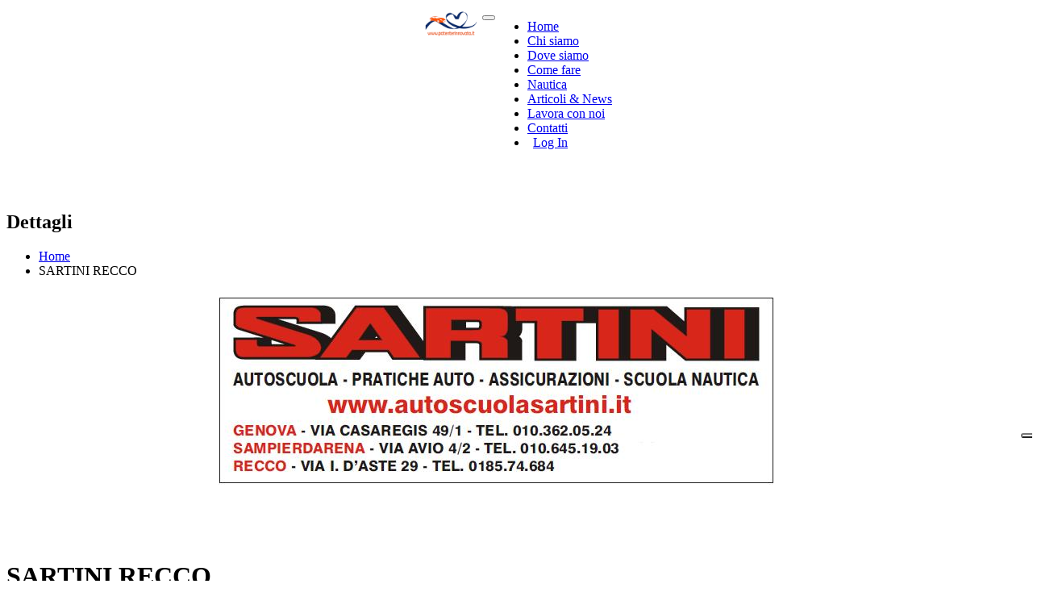

--- FILE ---
content_type: text/html; charset=UTF-8
request_url: https://patenterinnovata.it/autoscuole/156-sartini-recco
body_size: 25347
content:

<!DOCTYPE html>
<html lang="it">

<head>

	<!-- Basic Page Needs
================================================== -->
	<title>SARTINI RECCO Autoscuola a RECCO per il rinnovo patente di guida scaduta </title>
	<meta charset="utf-8">
	<meta name="viewport" content="width=device-width, initial-scale=1, maximum-scale=5">
	<meta name="description" content="L'autoscuola Sartini recco a RECCO in provincia di Genova ti offre i seguenti servizi:   rinnovo della patente di guida - Passaggio di proprietà - Patenti duplicati - Pratiche per ciclomotori - Patenti nautiche - Corso recupero punti patente A e B - Rinnovo CQC persone e cose Non custodire il documento di valutazione dei rischi" />
	<meta name="keywords" content="autoscuola, medico in autoscuola, orari medico, rinnovo patente,Genova, contatti agenzia, servizi agenzia Genova,  RECCO, Confarca, Procedura rinnovo patente, servizi autoscuola, documento unico, DU  rinnovo della patente di guida - Passaggio di proprietà - Patenti duplicati - Pratiche per ciclomotori - Patenti nautiche - Corso recupero punti patente A e B - Rinnovo CQC persone e cose" />
	<meta name="author" content="Edisoft" />
	<meta name="copyright" content="Confarca" />
	<meta name="robots" content="index, follow" />
	<base href="https://patenterinnovata.it " />
	<base href="https://www.patenterinnovata.it " />
	<!-- <link rel="canonical" href="https://patenterinnovata.it" /> -->
	<link rel="apple-touch-icon" href="images/apple-touch-icon-iphone-60x60.png">
	<link rel="apple-touch-icon" sizes="60x60" href="images/apple-touch-icon-ipad-76x76.png">
	<link rel="apple-touch-icon" sizes="114x114" href="images/apple-touch-icon-iphone-retina-120x120.png">
	<link rel="apple-touch-icon" sizes="144x144" href="images/apple-touch-icon-ipad-retina-152x152.png">
	<!-- CSS
================================================== -->
	<link rel="stylesheet" href="/css/style.css">
	<link rel="stylesheet" href="/css/color.css">
	<link rel="shortcut icon" href="/images/PATENTERINNOVATA.ico">


</head>

<body>
	<!-- Wrapper -->
	<div id="wrapper">
	<div id="titlebar-top" ></div>

		<!-- Header Container
================================================== -->
		<header id="header-container">

			<!-- Topbar -->

			<div class="clearfix"></div>
			<!-- Topbar / End -->


			<!-- Header -->
			<div id="header">
				<div class="container" style="width:100%">

					<!-- Left Side Content -->
					<div class="left-side" style="display:flex;justify-content:center">

						<!-- Logo -->
						<div id="logo">
							<!-- <img src="/images/PATENTERINNOVATA.png" alt="logo_patenterinnovata" width="77" height="43"> -->
							<a href="index"><img src="/images/PATENTERINNOVATA.png" alt="logo_patenterinnovata" width="77" height="43"></a>
						</div>


						<!-- Mobile Navigation -->
						<div class="mmenu-trigger">
							<button class="hamburger hamburger--collapse" type="button">
								<span class="hamburger-box">
									<span class="hamburger-inner"></span>
								</span>
							</button>
						</div>


						<!-- Main Navigation -->
						<nav id="navigation" class="style-1">
							<ul id="responsive">

								<li><a  href="index">Home</a>

								</li>

								<li><a  href="chi_siamo">Chi siamo</a>

								</li>

								<li><a  href="dove_siamo">Dove siamo</a>

								</li>

								<li><a  href="come_fare">Come fare</a>

								</li>
								<li><a  href="nautica">Nautica</a>

								</li>

								<li><a  href="articoli">Articoli & News</a>

								</li>
								<li><a  href="lavora_con_noi">Lavora con noi</a>

								</li>

								<li><a  href="contatti">Contatti</a>

								</li>

								<li>
									<a href="https://crm.confarca.it/login.php?s=pr" target="_blank" class="sign-in  "><i class="fa fa-user" style="margin-right: 7px;"></i>Log In </a>


								</li>

							</ul>
						</nav>
						<div class="clearfix"></div>
						<!-- Main Navigation / End -->

					</div>
					<!-- Left Side Content / End -->



				</div>
			</div>
			<!-- Header / End -->

		</header>
		<div class="clearfix"></div>
		
		<!-- Header Container / End --><div id="cookieNotice" class="main-search-box" style="display: none;position:fixed;bottom:0;width:100%;z-index:99999">
    <div id="closeIcon" style="display: none;">
    </div>
    <div class="title-wrap">
        <h3> Consenso cookie </h3>
    </div>
    <div class="content-wrap">
        <div class="msg-wrap">
            <p> Questo sito Web utilizza cookie o tecnologie simili per migliorare la tua esperienza di navigazione e fornire consigli personalizzati. Continuando a utilizzare il nostro sito Web, accetti la ​​nostra <a style="color:#115cfa;" href="/privacy.php"> Informativa sulla privacy </a> </p>
        </div>
        <div class="btn-wrap">
            <button class="button" onclick="acceptCookieConsent();">Accetta</button>
            <button class="button" onclick="refusedCookieConsent()">Rifiuta</button>
        </div>
    </div>
</div>

<!-- Titlebar
================================================== -->
<div id="titlebar" style="padding-top:40px">
    <div class="container">
        <div class="row">
            <div class="col-md-12">
                            <h2>Dettagli</h2>
                <!-- Breadcrumbs -->
                <nav id="breadcrumbs">
                    <ul>
                        <li><a href="index">Home</a></li>
                                                <li>SARTINI RECCO</li>
                    </ul>
                </nav>
            </div>
        </div>
    </div>
</div>

<!-- Content
================================================== -->
<div class="container">
    <div class="row">
        <div class="col-md-12">
            
            <!-- Agency -->
            <div class="agent agent-page agency">

                <div class="agent-avatar" class="agent-avatar" style="display: flex;justify-content: center; align-items: center;padding-left: 40px;width: 100%;">
                    <img src="https://crm.confarca.it/assets/media/patente_rinnovata/294_logo-sartini-completo.jpg" alt="logo_SARTINI RECCO">
                </div>
                <div class="agent-content">
                    <div class="agent-name">
                        <h1>SARTINI RECCO</h1>
                        <span><i class="fa fa-map-marker margin-right-7"></i>RECCO (GE)</span>
                    </div>
                    <p></p>
                    <ul class="agent-contact-details">
                        <li><i class="im im-icon-Location-2"></i>Indirizzo: VIA I. D'ASTE, 29 - RECCO  16036 (GE)</li>
                        <li><i class="sl sl-icon-call-in"></i>Telefono: 018574684</li>                                                <li><i class="fa fa-envelope-o "></i>Email: <a href="mailto:info@autoscuolasartini.it">info@autoscuolasartini.it</a></li>
                                            </ul>
                    <ul class="social-icons">
                        <li><a class="facebook" href="https://www.facebook.com/AUTOSCUOLA-SARTINI-260927193943380/" target="_blank"><i class="icon-facebook"></i></a></li>
                    </ul>
                                       <div class="clearfix"></div>
                </div>
            </div>
        </div>
    </div>
</div>

<!-- Content
================================================== -->
<div class="container">
    <div class="row sticky-wrapper">

        <div class="col-lg-8 col-md-8">

            <div class="style-1 agency-tabs">
                <div class="tabs-container">
                    <div class="tab-content" id="tab2">
                        <!-- Agents Container -->
                        <div class="row">

                            <!-- Agent -->
                                                            <div class="col-lg-12 col-md-12 col-xs-12">
                                    <div class="agent">
                                       <div class="agent-content">
                                            <div class="agent-name">
                                                <h4>Orari medico in sede per il rinnovo patente </h4>
                                            </div>
                                            <ul class="agent-contact-details">
                                                                                                <li><i class="im im-icon-Doctor"></i>Martedì: dalle 18.30 alle 18.30</li>                                                <li><i class="im im-icon-Doctor"></i>Mercoledì: dalle 16.30 alle 16.30</li>                                                <li><i class="im im-icon-Doctor"></i>Giovedì: dalle 17.00 alle 17.00</li>                                                <li><i class="im im-icon-Doctor"></i>Venerdì: dalle 17.30 alle 17.30</li>                                                <li><i class="im im-icon-Doctor"></i>Sabato: dalle 11.00 alle 11.00</li>                                                                                            </ul>
                                            <div class="clearfix"></div>
                                        </div>
                                    </div>
                                </div>
                                                        <div class="col-lg-12 col-md-12 col-xs-12">
                                <div class="agent">
                                    <div class="agent-content">
                                        <div class="agent-name">
                                            <h4 style="line-height:1.3 ;"> I servizi offerti da SARTINI RECCO</h4>
                                        </div>
                                        <ul class="agent-contact-details list-2" >
                                            <li> Passaggio di proprietà</li>                                                                                        <li> Patenti duplicati - conversioni – declassamenti</li>                                                                                                                                    <li> Pratiche per ciclomotori</li>                                                                                                                                                                                                                                                                                                                    <li> Patenti nautiche</li>                                                                                        <li> Corso recupero punti patente A e B</li>                                                                                        <li> Rinnovo CQC persone e cose</li>                                                                                                                                                                                                                        </ul>
                                    </div>
                                </div>
                            </div>
                        </div>
                    </div>
                    <div class="d-flex justify-content-center flex-wrap align-items-center">
                                                    <div class="agent">
                                <div class="agent-avatar">
                                    <img src="https://crm.confarca.it/assets/media/patente_rinnovata/295_recco-10.jpg" style="max-width:300px;padding:10px" alt="immagine1_autoscuola SARTINI RECCO">
                                </div>
                            </div>
                                                                            <div class="agent">
                                <div class="agent-avatar">
                                    <img src="https://crm.confarca.it/assets/media/patente_rinnovata/296_recco-16.jpg" style="max-width:300px;padding:10px" alt="immagine2_autoscuola SARTINI RECCO">
                                </div>
                            </div>
                                                                            <div class="agent">
                                <div class="agent-avatar">
                                    <img src="https://crm.confarca.it/assets/media/patente_rinnovata/297_foto-patenti2.jpg" style="max-width:300px;padding:10px" alt="immagine3_autoscuola SARTINI RECCO">
                                </div>
                            </div>
                                                                            <div class="agent">
                                <div class="agent-avatar">
                                    <img src="https://crm.confarca.it/assets/media/patente_rinnovata/298_autoscuola-sartini.jpg" style="max-width:300px;padding:10px" alt="immagine4_autoscuola SARTINI RECCO">
                                </div>
                            </div>
                        
                    </div>
                </div>
            </div>
        </div>

        <!-- Sidebar -->
        <div class="col-lg-4 col-md-4">
            <div class="sidebar sticky right agency-tabs style-1 ">
                <div class="tabs-container">
                    <div class="tab-content">
                        <div class="widget ">
                            <h3 class="margin-bottom-30 margin-top-0">Contattaci</h3>
                            <!-- Agent Widget -->
                            <p>Aiutaci fissando un appuntamento, contattaci direttamente

                                ai recapiti indicati dell’Autoscuola o Studio Consulenza,

                                oppure compila questo form.

                                Sapremo darti subito tutte le informazioni necessarie.</p>
                            <div class="agefnt-widget">
                                <form action="actions/form_email.php" method="post" onsubmit="return controlPrivacy()">
                                    <input type="text" placeholder="Nome" name="nome">
                                    <input type="text" placeholder="Cognome" name="cognome" required>
                                    <input type="text" placeholder="Email" pattern="^[A-Za-z0-9](([_\.\-]?[a-zA-Z0-9]+)*)@([A-Za-z0-9]+)(([\.\-]?[a-zA-Z0-9]+)*)\.([A-Za-z]{2,})$" name="email_utente" required>
                                    <input type="text" placeholder="Telefono" name="telefono_utente">
                                    <textarea name="messaggio" placeholder="Messaggio"></textarea>
                                    <div class="label_form">
                                        <div class="g-recaptcha" data-sitekey="6Lc5h2khAAAAANUWFxRRjAOWN6q-UdnI4HcW4HFJ" data-callback="captchaCallback"></div>
                                    </div>
                                    <div class="accettazione_privacy_contatti">
                                        <input type="checkbox" name="reg_privacy" id="reg_privacy" value="1" />
                                        Ho letto e accetto le condizioni sulla <a href="privacy" target="_blank" style="font-size: 12px;">Privacy Policy</a>
                                    </div>
                                    <div id="err_privacy" style="color:red;display:none">Devi leggere e accettare le condizioni sulla privacy</div>
                                    <input type="hidden" name="email_autoscuola" value="info@autoscuolasartini.it">
                                    <input type="hidden" name="nome_autoscuola" value="SARTINI RECCO">
                                    <input type="hidden" name="back" value="/autoscuole/156-sartini-recco">
                                    <input type="hidden" name="id_autoscuola" value="1531">
                                    <input type="submit" value="Invia Email" class="button fullwidth margin-top-5">
                                </form>
                            </div>
                            <div class="widget">
                                <h3 class="margin-bottom-30 margin-top-30">Dove siamo</h3>
                                <div id="propertyMap-container" class="agency-map">
                                    <div id="propertyMap" data-latitude="44.362831" data-longitude="9.1423507"></div>
                                </div>
                                <a target="_blank" href="https://www.google.com/maps/dir/Current+Location/VIA I. D'ASTE, 29 - RECCO 16036 (GE)">Clicca qui per raggiungere l'autoscuola</a>
                            </div>
                        </div>
                    </div>
                </div>
            </div>
        </div>
        <div style='text-align: center;'>
            Questa pagina è stata visitata: 6179 volte<br><br>
        </div>
        <!-- Sidebar / End -->
    </div>
</div>

<!-- <script src="https://www.google.com/recaptcha/api.js?render=6Lc5h2khAAAAANUWFxRRjAOWN6q-UdnI4HcW4HFJ"></script> -->
<div id="footer" class="sticky-footer">
	<!-- Main -->
	<div class="container">
		<div class="row">
			<div class="col-md-5 col-sm-6">
				<a href="https://confarca.it/" target="_blank"><img class="footer-logo" src="images/logoconfarca.png" alt="logo-confarca" width="158" height="43"></a>
				
				<br><br>
				<p>CONFARCA - Confederazione Autoscuole Riunite e Consulenti Automobilistici</p>
			</div>

			<div class="col-md-2"></div>

			<div class="col-md-5  col-sm-12">
				<h4 style="color:white">Contatti</h4>
				<div class="text-widget" style="font-size: 14px;">
					<span>Via Laurentina, 569 - 00143 Roma </span> <br>
					Telefono: <span> <a style="color: #707070" href="tel:+39065914598"> 06.5914598</a></span><br>
					Fax: <span> 06.5926259 </span><br>
					Codice Fiscale: <span> 95098260631 </span><br>
					<!-- E-Mail:<span> <a style="color: #707070" href="mailto:info@patenterinnovata.it">info@patenterinnovata.it</a> </span><br> -->
				</div>

				<ul class="social-icons margin-top-20">
					<li><a class="facebook" href="https://www.facebook.com/login.php?skip_api_login=1&api_key=966242223397117&signed_next=1&next=https%3A%2F%2Fwww.facebook.com%2Fsharer%2Fsharer.php%3Fu%3Dhttp%253A%252F%252Fwww.patenterinnovata.it%252F%26t%3Dpatenterinnovata&cancel_url=https%3A%2F%2Fwww.facebook.com%2Fdialog%2Fclose_window%2F%3Fapp_id%3D966242223397117%26connect%3D0%23_%3D_&display=popup&locale=it_IT" target="_blank"> <i class="icon-facebook"></i></a></li>
					<li><a class="twitter" href="https://twitter.com/confarca"><i class="icon-twitter" target="_blank"></i></a></li>
					<li><a class="instagram" href="https://instagram.com/patente_rinnovata.it?igshid=YmMyMTA2M2Y=" target="_blank"><i class="icon-instagram"></i></a></li>
						<!-- <li><a class="vimeo" href="#"><i class="icon-vimeo"></i></a></li> -->
				</ul>

			</div>

		</div>
		<!-- Copyright -->
		<div class="row">
			<div class="col-md-12">
				<div class="copyrights" style="font-size: 14px;">
					<p style="margin-bottom:0">© 2026 CONFARCA</p>
					<p>Sviluppato da <a href="https://edisoft.net">Edisoft</a></p>
					<a href="privacy" target="_blank" style="color:#707070;font-size:14px">Privacy Policy</a>
				</div>
			</div>
		</div>
		
	</div>
	
				   <!--script  iubenda -->
				   <a href="https://www.iubenda.com/privacy-policy/69388029" class="iubenda-white iubenda-noiframe iubenda-embed iubenda-noiframe " title="Privacy Policy ">Privacy Policy</a>
<script type="text/javascript">
    (function(w, d) {
        var loader = function() {
            var s = d.createElement("script"),
                tag = d.getElementsByTagName("script")[0];
            s.src = "https://cdn.iubenda.com/iubenda.js";
            tag.parentNode.insertBefore(s, tag);
        };
        if (w.addEventListener) {
            w.addEventListener("load", loader, false);
        } else if (w.attachEvent) {
            w.attachEvent("onload", loader);
        } else {
            w.onload = loader;
        }
    })(window, document);
</script>
<script type="text/javascript">
    var _iub = _iub || [];
    _iub.csConfiguration = {
        "askConsentAtCookiePolicyUpdate": true,
        "floatingPreferencesButtonColor": "#71262600",
        "floatingPreferencesButtonDisplay": "anchored-center-right",
        "perPurposeConsent": true,
        "siteId": 3546923,
        "whitelabel": false,
        "cookiePolicyId": 69388029,
        "lang": "it",
        "banner": {
            "acceptButtonDisplay": true,
            "closeButtonRejects": true,
            "continueWithoutAcceptingButtonDisplay": true,
            "customizeButtonDisplay": true,
            "explicitWithdrawal": true,
            "listPurposes": true,
            "position": "float-bottom-center",
            "rejectButtonDisplay": true,
            "showTitle": false
        }
    };
</script>
<script type="text/javascript" src="https://cs.iubenda.com/autoblocking/3546923.js"></script>
<script type="text/javascript" src="//cdn.iubenda.com/cs/iubenda_cs.js" charset="UTF-8" async></script>
<!-- <a href="https://www.iubenda.com/termini-e-condizioni/69388029" class="iubenda-white iubenda-noiframe iubenda-embed iubenda-noiframe " title="Termini e Condizioni ">Termini e Condizioni</a>
<script type="text/javascript">
    (function(w, d) {
        var loader = function() {
            var s = d.createElement("script"),
                tag = d.getElementsByTagName("script")[0];
            s.src = "https://cdn.iubenda.com/iubenda.js";
            tag.parentNode.insertBefore(s, tag);
        };
        if (w.addEventListener) {
            w.addEventListener("load", loader, false);
        } else if (w.attachEvent) {
            w.attachEvent("onload", loader);
        } else {
            w.onload = loader;
        }
    })(window, document);
</script> -->
<a href="https://www.iubenda.com/privacy-policy/69388029/cookie-policy" class="iubenda-white iubenda-noiframe iubenda-embed iubenda-noiframe " title="Cookie Policy ">Cookie Policy</a>
<script type="text/javascript">
    (function(w, d) {
        var loader = function() {
            var s = d.createElement("script"),
                tag = d.getElementsByTagName("script")[0];
            s.src = "https://cdn.iubenda.com/iubenda.js";
            tag.parentNode.insertBefore(s, tag);
        };
        if (w.addEventListener) {
            w.addEventListener("load", loader, false);
        } else if (w.attachEvent) {
            w.attachEvent("onload", loader);
        } else {
            w.onload = loader;
        }
    })(window, document);
</script>	<div style="display: none;">
	autoscuola, medico in autoscuola, orari medico, rinnovo patente,Genova, contatti agenzia, servizi agenzia Genova,  RECCO, Confarca, Procedura rinnovo patente, servizi autoscuola, documento unico, DU  rinnovo della patente di guida - Passaggio di proprietà - Patenti duplicati - Pratiche per ciclomotori - Patenti nautiche - Corso recupero punti patente A e B - Rinnovo CQC persone e cose	</div>

</div>

<div id="backtotop"><span></span></div>


<!-- Scripts
================================================== -->
<script type="text/javascript" src="scripts/jquery-3.6.0.min.js"></script>
<script type="text/javascript" src="scripts/jquery-migrate-3.3.2.min.js"></script>
<script type="text/javascript" src="scripts/sticky-kit.min.js"></script>
<script type="text/javascript" src="scripts/mmenu.min.js"></script>
<script type="text/javascript" src="scripts/tooltips.min.js"></script>
<script type="text/javascript" src="scripts/custom.js"></script>

<!-- GOOGLE ANALYTICS -->
<script type="text/javascript" src="scripts/analytics.js"></script>

<!-- Maps -->
<script hidden type="text/javascript" src="https://maps.google.com/maps/api/js?key=AIzaSyDSl654Pi4o9qPOi5gpwjk8WVqoMxxhWuw&sensor=false&amp;language=en"></script>
<script type="text/javascript" src="scripts/infobox.min.js"></script>
<script type="text/javascript" src="scripts/markerclusterer.js"></script>
<script type="text/javascript" src="scripts/maps.js"></script>
<script type="text/javascript" src="scripts/geolocalizzazione.js"></script>
<script type="text/javascript" src="scripts/scrollToTop.js"></script>
<!-- COOKIE -->
<!-- <script src="scripts/cookie_consent.js"></script> -->

<!-- CAPTCHA -->
<!-- <script src='https://www.google.com/recaptcha/api.js'></script> -->
<!-- Google Autocomplete --><script src='https://www.google.com/recaptcha/api.js'></script>
<script>
    function onSubmit(token) {
        document.getElementById("demo-form").submit();
    }

    function controlPrivacy() {
        let p = document.getElementById('reg_privacy');
        if (p.checked == true) {
            return true;
        } else {
            document.getElementById('err_privacy').style.display = "block";
            return false;
        }
    }

</script>
</body>

</html>


--- FILE ---
content_type: text/html; charset=utf-8
request_url: https://www.google.com/recaptcha/api2/anchor?ar=1&k=6Lc5h2khAAAAANUWFxRRjAOWN6q-UdnI4HcW4HFJ&co=aHR0cHM6Ly9wYXRlbnRlcmlubm92YXRhLml0OjQ0Mw..&hl=en&v=PoyoqOPhxBO7pBk68S4YbpHZ&size=normal&anchor-ms=20000&execute-ms=30000&cb=8cdu0dn4mizw
body_size: 49447
content:
<!DOCTYPE HTML><html dir="ltr" lang="en"><head><meta http-equiv="Content-Type" content="text/html; charset=UTF-8">
<meta http-equiv="X-UA-Compatible" content="IE=edge">
<title>reCAPTCHA</title>
<style type="text/css">
/* cyrillic-ext */
@font-face {
  font-family: 'Roboto';
  font-style: normal;
  font-weight: 400;
  font-stretch: 100%;
  src: url(//fonts.gstatic.com/s/roboto/v48/KFO7CnqEu92Fr1ME7kSn66aGLdTylUAMa3GUBHMdazTgWw.woff2) format('woff2');
  unicode-range: U+0460-052F, U+1C80-1C8A, U+20B4, U+2DE0-2DFF, U+A640-A69F, U+FE2E-FE2F;
}
/* cyrillic */
@font-face {
  font-family: 'Roboto';
  font-style: normal;
  font-weight: 400;
  font-stretch: 100%;
  src: url(//fonts.gstatic.com/s/roboto/v48/KFO7CnqEu92Fr1ME7kSn66aGLdTylUAMa3iUBHMdazTgWw.woff2) format('woff2');
  unicode-range: U+0301, U+0400-045F, U+0490-0491, U+04B0-04B1, U+2116;
}
/* greek-ext */
@font-face {
  font-family: 'Roboto';
  font-style: normal;
  font-weight: 400;
  font-stretch: 100%;
  src: url(//fonts.gstatic.com/s/roboto/v48/KFO7CnqEu92Fr1ME7kSn66aGLdTylUAMa3CUBHMdazTgWw.woff2) format('woff2');
  unicode-range: U+1F00-1FFF;
}
/* greek */
@font-face {
  font-family: 'Roboto';
  font-style: normal;
  font-weight: 400;
  font-stretch: 100%;
  src: url(//fonts.gstatic.com/s/roboto/v48/KFO7CnqEu92Fr1ME7kSn66aGLdTylUAMa3-UBHMdazTgWw.woff2) format('woff2');
  unicode-range: U+0370-0377, U+037A-037F, U+0384-038A, U+038C, U+038E-03A1, U+03A3-03FF;
}
/* math */
@font-face {
  font-family: 'Roboto';
  font-style: normal;
  font-weight: 400;
  font-stretch: 100%;
  src: url(//fonts.gstatic.com/s/roboto/v48/KFO7CnqEu92Fr1ME7kSn66aGLdTylUAMawCUBHMdazTgWw.woff2) format('woff2');
  unicode-range: U+0302-0303, U+0305, U+0307-0308, U+0310, U+0312, U+0315, U+031A, U+0326-0327, U+032C, U+032F-0330, U+0332-0333, U+0338, U+033A, U+0346, U+034D, U+0391-03A1, U+03A3-03A9, U+03B1-03C9, U+03D1, U+03D5-03D6, U+03F0-03F1, U+03F4-03F5, U+2016-2017, U+2034-2038, U+203C, U+2040, U+2043, U+2047, U+2050, U+2057, U+205F, U+2070-2071, U+2074-208E, U+2090-209C, U+20D0-20DC, U+20E1, U+20E5-20EF, U+2100-2112, U+2114-2115, U+2117-2121, U+2123-214F, U+2190, U+2192, U+2194-21AE, U+21B0-21E5, U+21F1-21F2, U+21F4-2211, U+2213-2214, U+2216-22FF, U+2308-230B, U+2310, U+2319, U+231C-2321, U+2336-237A, U+237C, U+2395, U+239B-23B7, U+23D0, U+23DC-23E1, U+2474-2475, U+25AF, U+25B3, U+25B7, U+25BD, U+25C1, U+25CA, U+25CC, U+25FB, U+266D-266F, U+27C0-27FF, U+2900-2AFF, U+2B0E-2B11, U+2B30-2B4C, U+2BFE, U+3030, U+FF5B, U+FF5D, U+1D400-1D7FF, U+1EE00-1EEFF;
}
/* symbols */
@font-face {
  font-family: 'Roboto';
  font-style: normal;
  font-weight: 400;
  font-stretch: 100%;
  src: url(//fonts.gstatic.com/s/roboto/v48/KFO7CnqEu92Fr1ME7kSn66aGLdTylUAMaxKUBHMdazTgWw.woff2) format('woff2');
  unicode-range: U+0001-000C, U+000E-001F, U+007F-009F, U+20DD-20E0, U+20E2-20E4, U+2150-218F, U+2190, U+2192, U+2194-2199, U+21AF, U+21E6-21F0, U+21F3, U+2218-2219, U+2299, U+22C4-22C6, U+2300-243F, U+2440-244A, U+2460-24FF, U+25A0-27BF, U+2800-28FF, U+2921-2922, U+2981, U+29BF, U+29EB, U+2B00-2BFF, U+4DC0-4DFF, U+FFF9-FFFB, U+10140-1018E, U+10190-1019C, U+101A0, U+101D0-101FD, U+102E0-102FB, U+10E60-10E7E, U+1D2C0-1D2D3, U+1D2E0-1D37F, U+1F000-1F0FF, U+1F100-1F1AD, U+1F1E6-1F1FF, U+1F30D-1F30F, U+1F315, U+1F31C, U+1F31E, U+1F320-1F32C, U+1F336, U+1F378, U+1F37D, U+1F382, U+1F393-1F39F, U+1F3A7-1F3A8, U+1F3AC-1F3AF, U+1F3C2, U+1F3C4-1F3C6, U+1F3CA-1F3CE, U+1F3D4-1F3E0, U+1F3ED, U+1F3F1-1F3F3, U+1F3F5-1F3F7, U+1F408, U+1F415, U+1F41F, U+1F426, U+1F43F, U+1F441-1F442, U+1F444, U+1F446-1F449, U+1F44C-1F44E, U+1F453, U+1F46A, U+1F47D, U+1F4A3, U+1F4B0, U+1F4B3, U+1F4B9, U+1F4BB, U+1F4BF, U+1F4C8-1F4CB, U+1F4D6, U+1F4DA, U+1F4DF, U+1F4E3-1F4E6, U+1F4EA-1F4ED, U+1F4F7, U+1F4F9-1F4FB, U+1F4FD-1F4FE, U+1F503, U+1F507-1F50B, U+1F50D, U+1F512-1F513, U+1F53E-1F54A, U+1F54F-1F5FA, U+1F610, U+1F650-1F67F, U+1F687, U+1F68D, U+1F691, U+1F694, U+1F698, U+1F6AD, U+1F6B2, U+1F6B9-1F6BA, U+1F6BC, U+1F6C6-1F6CF, U+1F6D3-1F6D7, U+1F6E0-1F6EA, U+1F6F0-1F6F3, U+1F6F7-1F6FC, U+1F700-1F7FF, U+1F800-1F80B, U+1F810-1F847, U+1F850-1F859, U+1F860-1F887, U+1F890-1F8AD, U+1F8B0-1F8BB, U+1F8C0-1F8C1, U+1F900-1F90B, U+1F93B, U+1F946, U+1F984, U+1F996, U+1F9E9, U+1FA00-1FA6F, U+1FA70-1FA7C, U+1FA80-1FA89, U+1FA8F-1FAC6, U+1FACE-1FADC, U+1FADF-1FAE9, U+1FAF0-1FAF8, U+1FB00-1FBFF;
}
/* vietnamese */
@font-face {
  font-family: 'Roboto';
  font-style: normal;
  font-weight: 400;
  font-stretch: 100%;
  src: url(//fonts.gstatic.com/s/roboto/v48/KFO7CnqEu92Fr1ME7kSn66aGLdTylUAMa3OUBHMdazTgWw.woff2) format('woff2');
  unicode-range: U+0102-0103, U+0110-0111, U+0128-0129, U+0168-0169, U+01A0-01A1, U+01AF-01B0, U+0300-0301, U+0303-0304, U+0308-0309, U+0323, U+0329, U+1EA0-1EF9, U+20AB;
}
/* latin-ext */
@font-face {
  font-family: 'Roboto';
  font-style: normal;
  font-weight: 400;
  font-stretch: 100%;
  src: url(//fonts.gstatic.com/s/roboto/v48/KFO7CnqEu92Fr1ME7kSn66aGLdTylUAMa3KUBHMdazTgWw.woff2) format('woff2');
  unicode-range: U+0100-02BA, U+02BD-02C5, U+02C7-02CC, U+02CE-02D7, U+02DD-02FF, U+0304, U+0308, U+0329, U+1D00-1DBF, U+1E00-1E9F, U+1EF2-1EFF, U+2020, U+20A0-20AB, U+20AD-20C0, U+2113, U+2C60-2C7F, U+A720-A7FF;
}
/* latin */
@font-face {
  font-family: 'Roboto';
  font-style: normal;
  font-weight: 400;
  font-stretch: 100%;
  src: url(//fonts.gstatic.com/s/roboto/v48/KFO7CnqEu92Fr1ME7kSn66aGLdTylUAMa3yUBHMdazQ.woff2) format('woff2');
  unicode-range: U+0000-00FF, U+0131, U+0152-0153, U+02BB-02BC, U+02C6, U+02DA, U+02DC, U+0304, U+0308, U+0329, U+2000-206F, U+20AC, U+2122, U+2191, U+2193, U+2212, U+2215, U+FEFF, U+FFFD;
}
/* cyrillic-ext */
@font-face {
  font-family: 'Roboto';
  font-style: normal;
  font-weight: 500;
  font-stretch: 100%;
  src: url(//fonts.gstatic.com/s/roboto/v48/KFO7CnqEu92Fr1ME7kSn66aGLdTylUAMa3GUBHMdazTgWw.woff2) format('woff2');
  unicode-range: U+0460-052F, U+1C80-1C8A, U+20B4, U+2DE0-2DFF, U+A640-A69F, U+FE2E-FE2F;
}
/* cyrillic */
@font-face {
  font-family: 'Roboto';
  font-style: normal;
  font-weight: 500;
  font-stretch: 100%;
  src: url(//fonts.gstatic.com/s/roboto/v48/KFO7CnqEu92Fr1ME7kSn66aGLdTylUAMa3iUBHMdazTgWw.woff2) format('woff2');
  unicode-range: U+0301, U+0400-045F, U+0490-0491, U+04B0-04B1, U+2116;
}
/* greek-ext */
@font-face {
  font-family: 'Roboto';
  font-style: normal;
  font-weight: 500;
  font-stretch: 100%;
  src: url(//fonts.gstatic.com/s/roboto/v48/KFO7CnqEu92Fr1ME7kSn66aGLdTylUAMa3CUBHMdazTgWw.woff2) format('woff2');
  unicode-range: U+1F00-1FFF;
}
/* greek */
@font-face {
  font-family: 'Roboto';
  font-style: normal;
  font-weight: 500;
  font-stretch: 100%;
  src: url(//fonts.gstatic.com/s/roboto/v48/KFO7CnqEu92Fr1ME7kSn66aGLdTylUAMa3-UBHMdazTgWw.woff2) format('woff2');
  unicode-range: U+0370-0377, U+037A-037F, U+0384-038A, U+038C, U+038E-03A1, U+03A3-03FF;
}
/* math */
@font-face {
  font-family: 'Roboto';
  font-style: normal;
  font-weight: 500;
  font-stretch: 100%;
  src: url(//fonts.gstatic.com/s/roboto/v48/KFO7CnqEu92Fr1ME7kSn66aGLdTylUAMawCUBHMdazTgWw.woff2) format('woff2');
  unicode-range: U+0302-0303, U+0305, U+0307-0308, U+0310, U+0312, U+0315, U+031A, U+0326-0327, U+032C, U+032F-0330, U+0332-0333, U+0338, U+033A, U+0346, U+034D, U+0391-03A1, U+03A3-03A9, U+03B1-03C9, U+03D1, U+03D5-03D6, U+03F0-03F1, U+03F4-03F5, U+2016-2017, U+2034-2038, U+203C, U+2040, U+2043, U+2047, U+2050, U+2057, U+205F, U+2070-2071, U+2074-208E, U+2090-209C, U+20D0-20DC, U+20E1, U+20E5-20EF, U+2100-2112, U+2114-2115, U+2117-2121, U+2123-214F, U+2190, U+2192, U+2194-21AE, U+21B0-21E5, U+21F1-21F2, U+21F4-2211, U+2213-2214, U+2216-22FF, U+2308-230B, U+2310, U+2319, U+231C-2321, U+2336-237A, U+237C, U+2395, U+239B-23B7, U+23D0, U+23DC-23E1, U+2474-2475, U+25AF, U+25B3, U+25B7, U+25BD, U+25C1, U+25CA, U+25CC, U+25FB, U+266D-266F, U+27C0-27FF, U+2900-2AFF, U+2B0E-2B11, U+2B30-2B4C, U+2BFE, U+3030, U+FF5B, U+FF5D, U+1D400-1D7FF, U+1EE00-1EEFF;
}
/* symbols */
@font-face {
  font-family: 'Roboto';
  font-style: normal;
  font-weight: 500;
  font-stretch: 100%;
  src: url(//fonts.gstatic.com/s/roboto/v48/KFO7CnqEu92Fr1ME7kSn66aGLdTylUAMaxKUBHMdazTgWw.woff2) format('woff2');
  unicode-range: U+0001-000C, U+000E-001F, U+007F-009F, U+20DD-20E0, U+20E2-20E4, U+2150-218F, U+2190, U+2192, U+2194-2199, U+21AF, U+21E6-21F0, U+21F3, U+2218-2219, U+2299, U+22C4-22C6, U+2300-243F, U+2440-244A, U+2460-24FF, U+25A0-27BF, U+2800-28FF, U+2921-2922, U+2981, U+29BF, U+29EB, U+2B00-2BFF, U+4DC0-4DFF, U+FFF9-FFFB, U+10140-1018E, U+10190-1019C, U+101A0, U+101D0-101FD, U+102E0-102FB, U+10E60-10E7E, U+1D2C0-1D2D3, U+1D2E0-1D37F, U+1F000-1F0FF, U+1F100-1F1AD, U+1F1E6-1F1FF, U+1F30D-1F30F, U+1F315, U+1F31C, U+1F31E, U+1F320-1F32C, U+1F336, U+1F378, U+1F37D, U+1F382, U+1F393-1F39F, U+1F3A7-1F3A8, U+1F3AC-1F3AF, U+1F3C2, U+1F3C4-1F3C6, U+1F3CA-1F3CE, U+1F3D4-1F3E0, U+1F3ED, U+1F3F1-1F3F3, U+1F3F5-1F3F7, U+1F408, U+1F415, U+1F41F, U+1F426, U+1F43F, U+1F441-1F442, U+1F444, U+1F446-1F449, U+1F44C-1F44E, U+1F453, U+1F46A, U+1F47D, U+1F4A3, U+1F4B0, U+1F4B3, U+1F4B9, U+1F4BB, U+1F4BF, U+1F4C8-1F4CB, U+1F4D6, U+1F4DA, U+1F4DF, U+1F4E3-1F4E6, U+1F4EA-1F4ED, U+1F4F7, U+1F4F9-1F4FB, U+1F4FD-1F4FE, U+1F503, U+1F507-1F50B, U+1F50D, U+1F512-1F513, U+1F53E-1F54A, U+1F54F-1F5FA, U+1F610, U+1F650-1F67F, U+1F687, U+1F68D, U+1F691, U+1F694, U+1F698, U+1F6AD, U+1F6B2, U+1F6B9-1F6BA, U+1F6BC, U+1F6C6-1F6CF, U+1F6D3-1F6D7, U+1F6E0-1F6EA, U+1F6F0-1F6F3, U+1F6F7-1F6FC, U+1F700-1F7FF, U+1F800-1F80B, U+1F810-1F847, U+1F850-1F859, U+1F860-1F887, U+1F890-1F8AD, U+1F8B0-1F8BB, U+1F8C0-1F8C1, U+1F900-1F90B, U+1F93B, U+1F946, U+1F984, U+1F996, U+1F9E9, U+1FA00-1FA6F, U+1FA70-1FA7C, U+1FA80-1FA89, U+1FA8F-1FAC6, U+1FACE-1FADC, U+1FADF-1FAE9, U+1FAF0-1FAF8, U+1FB00-1FBFF;
}
/* vietnamese */
@font-face {
  font-family: 'Roboto';
  font-style: normal;
  font-weight: 500;
  font-stretch: 100%;
  src: url(//fonts.gstatic.com/s/roboto/v48/KFO7CnqEu92Fr1ME7kSn66aGLdTylUAMa3OUBHMdazTgWw.woff2) format('woff2');
  unicode-range: U+0102-0103, U+0110-0111, U+0128-0129, U+0168-0169, U+01A0-01A1, U+01AF-01B0, U+0300-0301, U+0303-0304, U+0308-0309, U+0323, U+0329, U+1EA0-1EF9, U+20AB;
}
/* latin-ext */
@font-face {
  font-family: 'Roboto';
  font-style: normal;
  font-weight: 500;
  font-stretch: 100%;
  src: url(//fonts.gstatic.com/s/roboto/v48/KFO7CnqEu92Fr1ME7kSn66aGLdTylUAMa3KUBHMdazTgWw.woff2) format('woff2');
  unicode-range: U+0100-02BA, U+02BD-02C5, U+02C7-02CC, U+02CE-02D7, U+02DD-02FF, U+0304, U+0308, U+0329, U+1D00-1DBF, U+1E00-1E9F, U+1EF2-1EFF, U+2020, U+20A0-20AB, U+20AD-20C0, U+2113, U+2C60-2C7F, U+A720-A7FF;
}
/* latin */
@font-face {
  font-family: 'Roboto';
  font-style: normal;
  font-weight: 500;
  font-stretch: 100%;
  src: url(//fonts.gstatic.com/s/roboto/v48/KFO7CnqEu92Fr1ME7kSn66aGLdTylUAMa3yUBHMdazQ.woff2) format('woff2');
  unicode-range: U+0000-00FF, U+0131, U+0152-0153, U+02BB-02BC, U+02C6, U+02DA, U+02DC, U+0304, U+0308, U+0329, U+2000-206F, U+20AC, U+2122, U+2191, U+2193, U+2212, U+2215, U+FEFF, U+FFFD;
}
/* cyrillic-ext */
@font-face {
  font-family: 'Roboto';
  font-style: normal;
  font-weight: 900;
  font-stretch: 100%;
  src: url(//fonts.gstatic.com/s/roboto/v48/KFO7CnqEu92Fr1ME7kSn66aGLdTylUAMa3GUBHMdazTgWw.woff2) format('woff2');
  unicode-range: U+0460-052F, U+1C80-1C8A, U+20B4, U+2DE0-2DFF, U+A640-A69F, U+FE2E-FE2F;
}
/* cyrillic */
@font-face {
  font-family: 'Roboto';
  font-style: normal;
  font-weight: 900;
  font-stretch: 100%;
  src: url(//fonts.gstatic.com/s/roboto/v48/KFO7CnqEu92Fr1ME7kSn66aGLdTylUAMa3iUBHMdazTgWw.woff2) format('woff2');
  unicode-range: U+0301, U+0400-045F, U+0490-0491, U+04B0-04B1, U+2116;
}
/* greek-ext */
@font-face {
  font-family: 'Roboto';
  font-style: normal;
  font-weight: 900;
  font-stretch: 100%;
  src: url(//fonts.gstatic.com/s/roboto/v48/KFO7CnqEu92Fr1ME7kSn66aGLdTylUAMa3CUBHMdazTgWw.woff2) format('woff2');
  unicode-range: U+1F00-1FFF;
}
/* greek */
@font-face {
  font-family: 'Roboto';
  font-style: normal;
  font-weight: 900;
  font-stretch: 100%;
  src: url(//fonts.gstatic.com/s/roboto/v48/KFO7CnqEu92Fr1ME7kSn66aGLdTylUAMa3-UBHMdazTgWw.woff2) format('woff2');
  unicode-range: U+0370-0377, U+037A-037F, U+0384-038A, U+038C, U+038E-03A1, U+03A3-03FF;
}
/* math */
@font-face {
  font-family: 'Roboto';
  font-style: normal;
  font-weight: 900;
  font-stretch: 100%;
  src: url(//fonts.gstatic.com/s/roboto/v48/KFO7CnqEu92Fr1ME7kSn66aGLdTylUAMawCUBHMdazTgWw.woff2) format('woff2');
  unicode-range: U+0302-0303, U+0305, U+0307-0308, U+0310, U+0312, U+0315, U+031A, U+0326-0327, U+032C, U+032F-0330, U+0332-0333, U+0338, U+033A, U+0346, U+034D, U+0391-03A1, U+03A3-03A9, U+03B1-03C9, U+03D1, U+03D5-03D6, U+03F0-03F1, U+03F4-03F5, U+2016-2017, U+2034-2038, U+203C, U+2040, U+2043, U+2047, U+2050, U+2057, U+205F, U+2070-2071, U+2074-208E, U+2090-209C, U+20D0-20DC, U+20E1, U+20E5-20EF, U+2100-2112, U+2114-2115, U+2117-2121, U+2123-214F, U+2190, U+2192, U+2194-21AE, U+21B0-21E5, U+21F1-21F2, U+21F4-2211, U+2213-2214, U+2216-22FF, U+2308-230B, U+2310, U+2319, U+231C-2321, U+2336-237A, U+237C, U+2395, U+239B-23B7, U+23D0, U+23DC-23E1, U+2474-2475, U+25AF, U+25B3, U+25B7, U+25BD, U+25C1, U+25CA, U+25CC, U+25FB, U+266D-266F, U+27C0-27FF, U+2900-2AFF, U+2B0E-2B11, U+2B30-2B4C, U+2BFE, U+3030, U+FF5B, U+FF5D, U+1D400-1D7FF, U+1EE00-1EEFF;
}
/* symbols */
@font-face {
  font-family: 'Roboto';
  font-style: normal;
  font-weight: 900;
  font-stretch: 100%;
  src: url(//fonts.gstatic.com/s/roboto/v48/KFO7CnqEu92Fr1ME7kSn66aGLdTylUAMaxKUBHMdazTgWw.woff2) format('woff2');
  unicode-range: U+0001-000C, U+000E-001F, U+007F-009F, U+20DD-20E0, U+20E2-20E4, U+2150-218F, U+2190, U+2192, U+2194-2199, U+21AF, U+21E6-21F0, U+21F3, U+2218-2219, U+2299, U+22C4-22C6, U+2300-243F, U+2440-244A, U+2460-24FF, U+25A0-27BF, U+2800-28FF, U+2921-2922, U+2981, U+29BF, U+29EB, U+2B00-2BFF, U+4DC0-4DFF, U+FFF9-FFFB, U+10140-1018E, U+10190-1019C, U+101A0, U+101D0-101FD, U+102E0-102FB, U+10E60-10E7E, U+1D2C0-1D2D3, U+1D2E0-1D37F, U+1F000-1F0FF, U+1F100-1F1AD, U+1F1E6-1F1FF, U+1F30D-1F30F, U+1F315, U+1F31C, U+1F31E, U+1F320-1F32C, U+1F336, U+1F378, U+1F37D, U+1F382, U+1F393-1F39F, U+1F3A7-1F3A8, U+1F3AC-1F3AF, U+1F3C2, U+1F3C4-1F3C6, U+1F3CA-1F3CE, U+1F3D4-1F3E0, U+1F3ED, U+1F3F1-1F3F3, U+1F3F5-1F3F7, U+1F408, U+1F415, U+1F41F, U+1F426, U+1F43F, U+1F441-1F442, U+1F444, U+1F446-1F449, U+1F44C-1F44E, U+1F453, U+1F46A, U+1F47D, U+1F4A3, U+1F4B0, U+1F4B3, U+1F4B9, U+1F4BB, U+1F4BF, U+1F4C8-1F4CB, U+1F4D6, U+1F4DA, U+1F4DF, U+1F4E3-1F4E6, U+1F4EA-1F4ED, U+1F4F7, U+1F4F9-1F4FB, U+1F4FD-1F4FE, U+1F503, U+1F507-1F50B, U+1F50D, U+1F512-1F513, U+1F53E-1F54A, U+1F54F-1F5FA, U+1F610, U+1F650-1F67F, U+1F687, U+1F68D, U+1F691, U+1F694, U+1F698, U+1F6AD, U+1F6B2, U+1F6B9-1F6BA, U+1F6BC, U+1F6C6-1F6CF, U+1F6D3-1F6D7, U+1F6E0-1F6EA, U+1F6F0-1F6F3, U+1F6F7-1F6FC, U+1F700-1F7FF, U+1F800-1F80B, U+1F810-1F847, U+1F850-1F859, U+1F860-1F887, U+1F890-1F8AD, U+1F8B0-1F8BB, U+1F8C0-1F8C1, U+1F900-1F90B, U+1F93B, U+1F946, U+1F984, U+1F996, U+1F9E9, U+1FA00-1FA6F, U+1FA70-1FA7C, U+1FA80-1FA89, U+1FA8F-1FAC6, U+1FACE-1FADC, U+1FADF-1FAE9, U+1FAF0-1FAF8, U+1FB00-1FBFF;
}
/* vietnamese */
@font-face {
  font-family: 'Roboto';
  font-style: normal;
  font-weight: 900;
  font-stretch: 100%;
  src: url(//fonts.gstatic.com/s/roboto/v48/KFO7CnqEu92Fr1ME7kSn66aGLdTylUAMa3OUBHMdazTgWw.woff2) format('woff2');
  unicode-range: U+0102-0103, U+0110-0111, U+0128-0129, U+0168-0169, U+01A0-01A1, U+01AF-01B0, U+0300-0301, U+0303-0304, U+0308-0309, U+0323, U+0329, U+1EA0-1EF9, U+20AB;
}
/* latin-ext */
@font-face {
  font-family: 'Roboto';
  font-style: normal;
  font-weight: 900;
  font-stretch: 100%;
  src: url(//fonts.gstatic.com/s/roboto/v48/KFO7CnqEu92Fr1ME7kSn66aGLdTylUAMa3KUBHMdazTgWw.woff2) format('woff2');
  unicode-range: U+0100-02BA, U+02BD-02C5, U+02C7-02CC, U+02CE-02D7, U+02DD-02FF, U+0304, U+0308, U+0329, U+1D00-1DBF, U+1E00-1E9F, U+1EF2-1EFF, U+2020, U+20A0-20AB, U+20AD-20C0, U+2113, U+2C60-2C7F, U+A720-A7FF;
}
/* latin */
@font-face {
  font-family: 'Roboto';
  font-style: normal;
  font-weight: 900;
  font-stretch: 100%;
  src: url(//fonts.gstatic.com/s/roboto/v48/KFO7CnqEu92Fr1ME7kSn66aGLdTylUAMa3yUBHMdazQ.woff2) format('woff2');
  unicode-range: U+0000-00FF, U+0131, U+0152-0153, U+02BB-02BC, U+02C6, U+02DA, U+02DC, U+0304, U+0308, U+0329, U+2000-206F, U+20AC, U+2122, U+2191, U+2193, U+2212, U+2215, U+FEFF, U+FFFD;
}

</style>
<link rel="stylesheet" type="text/css" href="https://www.gstatic.com/recaptcha/releases/PoyoqOPhxBO7pBk68S4YbpHZ/styles__ltr.css">
<script nonce="om7e2gIqEKzyITqpmpp2Ag" type="text/javascript">window['__recaptcha_api'] = 'https://www.google.com/recaptcha/api2/';</script>
<script type="text/javascript" src="https://www.gstatic.com/recaptcha/releases/PoyoqOPhxBO7pBk68S4YbpHZ/recaptcha__en.js" nonce="om7e2gIqEKzyITqpmpp2Ag">
      
    </script></head>
<body><div id="rc-anchor-alert" class="rc-anchor-alert"></div>
<input type="hidden" id="recaptcha-token" value="[base64]">
<script type="text/javascript" nonce="om7e2gIqEKzyITqpmpp2Ag">
      recaptcha.anchor.Main.init("[\x22ainput\x22,[\x22bgdata\x22,\x22\x22,\[base64]/[base64]/[base64]/bmV3IHJbeF0oY1swXSk6RT09Mj9uZXcgclt4XShjWzBdLGNbMV0pOkU9PTM/bmV3IHJbeF0oY1swXSxjWzFdLGNbMl0pOkU9PTQ/[base64]/[base64]/[base64]/[base64]/[base64]/[base64]/[base64]/[base64]\x22,\[base64]\x22,\x22w4Jvw7HCgcOww5rCm3h4RxjDrMOlanxHRcKFw7c1LX/CisOPwo7ClgVFw4gYfUkkwqYew7LChMKkwq8OwqrCkcO3wrxQwrQiw6JkF1/DpBhZIBFIw7Y/VEpgHMK7woDDgBB5VnUnwqLDvMKrNw8QNEYJwofDj8Kdw6bCosOwwrAGw4/DpcOZwpt1aMKYw5HDlcKLwrbCgHNHw5jClMKiRcO/M8Kkw4rDpcORSMOpbDw2RgrDoREFw7Iqwr/Dg03DqBPCt8OKw5TDrj3DscOcZT/Dqht9wr4/O8OrDkTDqGLCqmtHPcOcFDbCnhFww4DChhcKw5HChCXDoVtOwoJBfhInwoEUwoBqWCDDn0V5dcO/w7sVwr/DgMKuHMOyQcKPw5rDmsOgdnBmw57DncK0w4NJw5rCs3PCpcOmw4lKwq5sw4/DosOmw4kmQizCjDgrwpwLw67DucO5wpcKNlVwwpRhw5LDnRbCusOuw7w6wqx+wogYZcOdwo/[base64]/CisOVXz7CryMVFcKDAULCp8O5w5UuMcKfw4hiE8KPI8KIw6jDtMKzwr7CssOxw79GcMKIwqQ8NSQAwrDCtMOXHgJdegBDwpUPwrZWYcKGX8Kow49zAcKgwrM9w4VRwpbCskUGw6Vow48/IXoewqzCsERGYMOhw7Jvw5QLw7V0U8OHw5jDusK/w4A8SsOrM0PDtDnDs8ORwrjDgk/CqHPDicKTw6TCnwHDui/DsgXDssKLwrbCr8OdAsKvw6k/[base64]/ChsOVwq3CrcKGw57ClinCsW3CocKfHQQyaQx/wrTCuUDDqXHCnzfDscK/[base64]/CgXTCvsKBw67CpU3DqiVmYR58JMKVwplawrXDk8Omwp7Dl2/[base64]/wpwpUUdDw5wCwq4YTMOlB8KKwpvCqQfDkVjCucKYDgp0ccKJwoTCvsOlwqLDi8KfOT4wRwbDlwvDlcK5X1NTZMKjU8Ohw4PDosO+KMKHw6QnPcKRwq9rRcOJw5/Dqx5hw7fDnsKXSMOzw5EowpFcw73CnMOLRcK5wpBfw7XDkMKLE0zClUovw6nDkcO7H33CmznCpsKGQ8OuOi/Dh8KIdcOvMQ0Rwo0ME8K6VmY6woYXVDkbwpgJwpBVD8KQBcOHw5ZxQkTDkn/[base64]/wpJQwr3DrcKlw5dQw4FTw4Yiw73Cnwpww48Ewroew7YwQcK9WsKeQMKGw7oFL8K4wo9zecOlw5s/wqlxwrYxw5bCvMOuGcOIw63CkxQ8wqpsw7REGTJiwrvDh8K2wojCox/Dh8OZKMKew6I+KcOXwoN3RnvCucOHwoTDuSvClMKFAMOTw7vDiX3CscKcwokawp/[base64]/DqcKEf3JGCUslKyx4asOlw6bCokIJYMO3w5RtXcKKXhXCp8OswrbDncOuwr5dR0wjD3A3XhZvCMOzw5EjFiXCrcOALcOaw50OcnXDpRHCskXDn8OywpbDhVY8aUwBwoR/OwrCjg45w5wIIcKaw5HDtEvCvsOyw49qw6DCtsKyEMKaYUnCv8Ohw7zDi8OycMOqw7/Ck8KFw7IPwpwSwqVrwp3CtcOgw4tdwqvDrMKCwpTCui9dFMOMV8O5aUPDtUUnw5XCqFYRw4jDkHR2woVBwrvCkwbDuTtcL8KEw6l0EsKtXcKaIMKrwp4Uw7bCiBPCmcO/GmwGMXHCkk7Coz43wrJQTcKwRyZ0MMOQwqfCrj1Hwo5lw6TCrhlywqfDg3BNIRvCnMOQw58xXcOowp3CjcOAw68MM0XDoDxOJ39eAcOgKX4GfFrCs8OjQxx3RnBWw5rChcOTwpzCocKhVG0XGMKiwrkIwrNCw4/DtcKYGRnCoUFnU8OYAR/CjsKFfSnDoMOMKMKWw4JLwpDDshXDh13Cu0LClDvCv0LDvcO2Gh4Twolaw6UeKsK2aMKUAQ9/FjHDmB/DoRXDgHbDmXTDosKnwpgVwpvCusKsDnzCvDrDkcK8MCrCmWrCrcKyw5E/EsKEAmF9w5jCkkHDthXDv8KEXMOmwo/[base64]/DgMOkwo4EBjnCpMOBw68xQGDDpMO/TUptwooqJ0FNEcKqw7TDl8KFwoJFw7c2axrCtGZUFMK6w6V0ZcKMw4pDwrdpaMONw7MTLVwiw7N+NcO+w7Rqw4zClcOCGU7DiMK4RSE9w4oYw6VbRSDCmsOtHGXDri4uHhIaWABLw5F8cmfDkwPDu8OyPixwV8K1Y8Odw6ZgXhbCk0HDsWVsw7U/Ck/DucO3wprDuxTDt8OUZ8Oqw6E/PAN5DDDDrztGwpnDpMOPBDzDp8O/[base64]/CmcKFLWc1w5bDhkLCpcKtFMKeFMOJw7jDqm0BQXNBwolyRcKIw71fXsObwp/DgRPDrSYcwqvDn1hUwqxNNFcfw5HCtcOrbH7Dm8K4SsOBfcKPLsOJw6fCpyfDn8K9DsOwLB7DgTvCpMOOwrnCqihKC8OWw4BfPHIdY1TDrXUZLcOmw5FYw4IbPXjCvWfCmU4FwplXw7/CncOLwo7Dj8K6PDxxwr81WsODSHgfVgfCpUJrNQtPwrwLfGFlXVdYRWFVLB08w5k5J3/Cg8OuCcOqwpTDlyzDl8OhAcOEdmxkwrrDn8KaTjUDwqYuRcKww4PCrCnDnsKqZSrCiMOKw5vDhsO2woINworCl8KbcTUUwp/[base64]/[base64]/Dj8KOGA/DpFoEWznCoFsRIDlNTVjDh290wrwzwpxDX1BFwotKOMKvZcKsLMONwq3ChcKLwrnCuE7CmjRyw6Vywq8bKiXDgUnDuGYHK8OHw4cCWVnCksO/a8KQcsKUZcKeCMO3wpfCmkHDslvDuGMxAsKMRcKaBMOEw7JcHTVNw6dneTRmUcOfR20YAMKtI0o5w5bDnhUuFT90HMOEwqYdTkTCgMOlVsO4wrjDvjkbb8Opw7hmb8K/GiFPwpZiWinDj8O6QsOIwpbCkXjDjg5+w4xTY8KtwpnDmGZxfcKewq1OL8KXwoscw6rDjcKGNQzDksK5VhvCsSc1w65uVcK5b8KmJsOwwpJpw6LCtwIIw4Mow5RdwoUxw50dacK8FQJOw7o7w7tkNSvDkcOZw4zCglAaw6hhI8OJwojDvMKzAhZzw7LCok/[base64]/CukoQw54kwqBhcU8kL8O7wqnCosKPwqR8w7TCtcKHJiXCpMOawpVbwpHCuUTCr8O6NSbCt8Kaw7tyw5gSwpfCucKqwo0xwr3Ctl/DgMONwpZHGjPCmMK8a0zDrF87amzCusOaEsK6WMOBw49+IsK6w55rY0dqJzDCgQ8qEjh8w7xQdHoTahYCPEs9w5Niw5kjwoJhwozCnw8bw5QJw7RzZ8Ohw6QDKsK7LcOFw7ZVwrJTIXZPwqZIIMKow4Egw53DuGgkw4FbXcKqXhBdwrjCksO7VsO9woA5NRgnF8KAFX/CgwVxwpLDiMOgK1jChgDCnsOrHMOpZsKnRsK1wrbDnF5kwrw4wqzCvWvCosOPTMK1wrTCgsKow4QEw58Bw4wTbWrCjMKaJMOdTMOzUiPDiwLDq8OMw4nDn2NMw4pPw5nCusO7w7Mpwr/[base64]/CsUM7wpPDscOswpHCliPCjMO+w6HCsMKuwoxKwo4/BcK/wo3Ci8KgLcOca8OHwrXCn8OpH37CpynDhkzCvsOIw7xuBUZzAsOowqFodMKdwq3Dk8O7YzPDiMOWUsOTwobCrMKzZMKbGjQodi7Cg8OJQMK+ZEAJw6LChicqZMO7D1d+wpXDhcOJbkbCncKxw61qPsKYZ8Oowox9w5VseMKGw61DMw5qRC9UVnvCo8KvVcKCHxnDnsK/[base64]/CmkptwqBcH3LDkHDDn8KVwoVvFEDCiArDg8KyY2HDknAEDXMsw5QGJMK+w4HChMO2fsKuRDoeQwomw5xgw77CvMO7CnNGfMKew60yw4V+SDZWWi7CrMKLDiFMfwLDqMK0w5rDhVrDu8O3JRYYHg/DvMOodQPCvsOywpHDowfDtw1/VcKAw7NewpPDiyE8wqzDoVpBc8O+w4tRw55aw6FfF8KFYcKuPcOsacKUw6AGwpoPw68ADsOjHMK7VsOtw73DiMKMwqPDvENfw43DjBo+P8OdDMKoYsKPWMOOADRra8Oiw43DlMOQwojCn8KFa01Ga8Kra3xLw6HDncKDwq7CpMKAC8OfCC19Zikre0J2d8OQE8KPwo/DgMOVwoQYw77Dq8OowoRFPsOIKMOMLcKOwokYwpzCqMOCwpzCs8ORwpEPZm/CvGjDhsOvV3/DpMOmwpHDqGXDuU7CocO5wphhPcKsWcOBw5nDmnXDmRd/w57Dt8KNEsOWwoHCo8OMw5pUMcObw6/Dk8KQAsKDwp4KSsKNQQDDg8Kvw6zClSA5w6jDo8KJam/Cr3jCucK7w6Zqw6IEasKTw4xSIcOzXzfCnMK5BjPCn27DoyVibcKAQhHDjXXCsXHDlmTCt2XDkH8BbcOQV8KCw5PCm8KbwqXDo1jDnWXCpxPCnsK7w4U6Gj/DgBDCoxPCoMKtMsOWw6MkwrUxVsOHellxw4dTaVtIw7HCl8O7B8KEBQzDpjTDs8OOwq3CmA1OwobDkSrDv0V3JiHDoVIPSjLDncOxP8O7w4Efw5cBw6ckYyxsVGXClsOPw4DCtH5Gw4zCgzHDhTnDmMK/wogOAjJzAcKtwpjDhsKDcsK3w4hKwpAmwpVXRcOzwr1Lw5VHwo1hHcKWD34sA8K2w74Vw77DtcO2wpZzw6rDmgHCsTnChMO+Elo7AMOnTMKRPFQ3w5t0woxXw48/wqgmwqfCtTXDo8O0KcKSwo5xw4rCvcK7bMKOw6LDojN9TgXDhB7Ch8K/[base64]/TMKkwrIZw5pASwR2YsO6wqTDrgsiDsK/[base64]/[base64]/[base64]/CkMOfwrfCq8OnMRonwqIkVMOIXg3CiE3CtMKTwp4oBHI4wp1dw7VzD8OKM8Ogwql/eHw6QDTCjMOSdMOOZMKkB8O4wqAbwqsuw5vCjcKlw5NPfFLCqMOMw4kLLDHDvsOYw63CssOTw4JAwrxreFXDqwfCi3/CkcKdw7PCkhchVMKywpbCpVYiNCvCsR8xwq9IUsKYGHlzaTLDgXZew4FtwqDDrlnDi2dVwqhADDTCq1LChsKPwpUDMyLDv8KEwqXDucOiw4A/BMOZITTCjMOIHgB+w58lUxlkVsOBF8OWLVTDlAwVc0HCli5lw6FWF2TDucK5BMO8wqnDjmzCqcO9w77DpsK/IAIQwr/CksKMwqthwqFGK8KNE8OxVcO0w4grwqXDnh/DpMK3QknCrDTCosK5fzvDt8OFfsOaw4PCj8OVwrcRwoFbWXDDucO4KRwIwrTCuQHCsELDrBEtDw1BwrbDtHUML0XCj0vDpsO8XAtmw5BHGyoQUsKJTMOAZ2PCuVnDosOxw6oHwqhhbQ8rwrhhwr/Cgi3DrkMmK8KXPkUSw4J+TsOebcO/w63Cnmh8wp0Vw6/CvWTCqnbDpsOeP3XDrAfClip9w5oOBifDssKLw443TcOpwqDDnFTCmA3Csgc1dcOvXsObbsOxKSgAP1trw6AswqzDolZzEMOSwqvDt8KfwpQMTcKTHMKhw5U4wosRNcKBwpPDownDljvCssO/TwfCrsOMPsKzwrHCm1oaHmDDqy7CvsKTw5R9NsO3PMK1wq4xw7J6Q2/Cg8KjFMK6KgR4w7rDmV5cw6FHU33DnUh+w7lnwpB2w4JPahXCmQ7ChcOZw77DvsOtw5/Ct2DCp8O2wosHw7t7w4wnVcOnZsOoScKIdS/CqMOLw4zDty3CncKJwqEsw6HChnHDocKQwo7Dv8O8woPCmcKgdsKgKMO5VwAvwoAqw7FxLXvCik3DllvCpcOPw6IoWsOvbzkcwq8wIcOFQyscw5jDmsKZw53Cs8OPw4YFG8K6wozDsQTCk8OXZMOBbGrCh8ORLArCi8KTwrp/[base64]/Ci8OKKg/[base64]/CnhtMyJFVEbDoS9CwrbClHDCrMOCwqnDmQfDi8KlVMKUworDmsO7IsORcSXDsiQwWcOfaWrDksOFdMKoKsKww5jCosKXwp0NwpvCkUDCli58fHVEa0PDjlzDuMOlWMOIwr7CpcK/wrrCucOnwptyTF8VJzkwRn8bZMOawo/Ct1HDjUwbwo9kw5DDqsKAw74YwqDCicKkXzU2w7gnVMKJZALDucOICMKpVxJNw7HDuAvDjcKmCUEMBMOCwqDDqUYXw4fDu8OXw7t6w57DohhTH8KTWMOnHTHDqMKkZxdvw4c/I8O8L0vCp1l4w61gw7cnw54FXBLCuGvCvlPDiXnCh2fDmcKQPT9EKxkkworCrX0sw73CtsOhw5Irw5jDqsONdmkDw4xKw6ZJOsKjeV/CqB3CqcKkfGwRBlTDn8KRRg7CiC8lw70vw4YhBghsJ0rCqsO9XnLCucK5RcKXL8O/wo5xWcKDdVQxwpLDqU7Dkl8lw7MXFlsTw7gww5vDugDCigI0NBZ9w7/DmsOQw7QbwrtlbMKgwqEJwqrCv8OQwq/DljrDlMOiw5LChFNRFgXChcKBw4l9QsKow5IHw63DojJaw4NDbnphLsO1wphUwo7CscKFw5RmU8KUJsOKbsKiMmodw5EIw5vDj8OOw7TCrB/CgUx9blE1w4TClRAXw6QJDsKFwrIvVsO9HyJ3aXYQVMKGwoTChH8LJcKcwrV9W8OIAsK+wozDu1kxw4rDtMKzwql2w503cMOlwrTCvSXCrcKWwq/DlMO8GMKycyvDjRPCumDDjcKBwrnDsMOnw71ow7g2w5TDkRPCn8OaworClVjDuMKJDXsRwps9w79tDMKXwrssfMKIw7HCkyvDkSTClwk8w5FIwq/DuxjDt8KOdMOIwoPCkMKJw7c/LgLDgCx5wph4wr9Awpx2w4Y1KcKjIx/DrsOZw5/DrMO5ezliw6RxXhoFw7jDvG7DgX4TUMKIAlnDuCjCkMKEw4HDnzAhw7bDv8KXw50iTMKvwoHDp0nCnHHDggdjwpzDvmnDkVsaG8O5PsKtwo3DpQ/[base64]/ClsOwwoVEwobDoQBcNcK3w4BPcB3CisKfw5DDqUzDpiDDrcKIwqRRcjtRw6cZw7HDscKYw459wrDDpDp/wrDCnMOLOnVcwr9QwrAkw5QqwpEvEcOJw7FIVWIXE07Cl2Y4Bh0MwpDCil1eLVvDjTzCusK/JMOCT0nDgUZtLcK0wr/Ch2wWw6nCqwTDtMOGTsKiFFw/QsOMwp4Lw6Y9RMKtWMOlBxDCrMKfYEd0wpXCtz0POcO6w5nDmMOxw4LDoMO3w6xVw7lPwpxzw4s3w6nCqEIzwqppEy7CicOyTMOAwpl5w53DlwJYw7Acw4XDvlTCrgnCncOZw4hSOMOuZcK0HjbDt8K2XcKBwqJjw6TCqExqwrJddVTDgCEnw5ksYzB7a33ChcK/[base64]/DisO6AxUJw7fCh24Nw7FjFcKaCsOYGR5iwp8eWcK5FDctwq8Yw57DmsKnAcK7dRvCm1fCsm/DkDfDvcOuw63CvMO+wplsRMO8OCR1Xn0xHy/CsEnCpi/Ct1LCjCIhA8K5GMK6wqTCnwTDuHzDkMOCeR/DisKJDsOFwpHDp8KxVMOnTsKnw48DM2EPw4jCkFvDqcK5w5bCvRjClFjCmgVow67ChcO1wqEwQMKuwrTCgC3DisKKKCjDu8KMwpgiSmBHTMKkYFVww6cIUsOewp/CisKmA8K9w5PDkMOKwr7CmhxKwopuwoY4w4TCpMKkc0LCn0vCk8KOexlNwpw0woJSBcOjUDs8w4bCl8OOw51NHVkMHsKPQcKdJcKePz1ow5lkw6YENMK0Z8O0f8OWf8OOw7FQw5zCscKYw4vCqnM2AcOtw5pKw5/CkcK+wr0WwpJTJHk+VMK1w5Egw7UifD/[base64]/[base64]/DpVF8C27CscK4JMOMHiYsw6bCnVvCp0VuwrpAw7LCucKITxFZFF5PTsOiR8KAVMKRw4PCicOtwp4fwr0rU03CnMOoYC0EwprDicKPUAwDRMKYIH7CpzQmwq8AFMO5w5INwqNHDWArJwQ/w6YvDcKIw5DDizoWOh7CpMKqUmbDp8Ouw5tsOAxJNg/DiSjCisK0w4DDlcKkEcOyw48Yw4jDiMKeBcOVLcO3H11Gw418FMODwohfw43Cp2/CmsK4ZMKOwo/[base64]/wrbDiMOQw6zDjEPDvwQ1HikRcnBIwpd/L8OAwrJewoPDiGc8U3fClQ0Zw58YwrMjwrXChi/Ch0wGw7TDq2UmwovDliTDlnBEwqhbw4Ezw64Mf3zCksKDQcOMwpnCmsOEwoR3wotCayMeFxRzW13CjxgcR8Ojw53CuS8FNSrDuCogbMKNw4LDgMKiTcOkw6h6w5IcwrHCoSRPw7JNDxRgczd2MMKCOsOow7Qhwq/Du8K0w7sMS8Kvw71JEcKhw48Jeh9fwrBKw5nDvsOjc8Ozw63Dv8Ofw7PDiMOIaUF3Dx7DnmZiDMOlwrTDsBnDsT3DqjrCvcOIwo8KOX7Dq2/DqcO2fcOiwoVtw6I2w4fDuMOmwqlsWh7Cji5fbAlTwo/Dh8KfJsOUwonDtgYKwrIFJ2TDnsOgRcK5KsK4dcOQw7TCnEcIw73DvcKZw61GwozCl2/DkMKeVsOgw45Vwr7CtQDCu0gIGzLCtsOUw70RTxzCs0/DlsO6SU/CqnkQNwHCrSjDscOTwoEyGSIYFcKsw4LDoGREw7HDl8OfwrAKwpVCw6Mywq4yFMKPwpnChMO5w5Z0SVFJDMKLdmjDkMKwDMOqw6o7w6sNw6APHVU+wp3Ck8Ohw5fDlH40w7B9wp9+w4cuwqrCs13DvDvDssKXRyrCgsOXZXTCssKoAkrDqMOKMXh0YFF/wrjDokwDwoolw4o2w5gGw7ZBby3CknstD8Olw4nCn8OJfsKbeTzDmXcRw5chwrzCqsObcW8Dw5zDpMKQPTHDusKzw4zDpTPCkMKvw4IAM8OIw6N/[base64]/CuVLDocKqwpXCli47G8O5fcKYS1XDow/ChiYYPDnDp3BxH8O1LTbCucOKwptIS07DkW7ClC7CtMKpQ8KdIMKkwpvDq8KHwrl2F0A1wpnCj8OpEMOnFigvw74nw4/[base64]/wocDw7XDtMO2w71GHzckccOmw67CiSrDljvCjcKeJ8Ocw5LCkHrCuMOgfcKow4cYPhw8ccOnw69OJz/Dq8O/AMK0wobDp00RX33CtjUpw79fw4zCsyDCvxYhwrbDucKOw4A4wprCn2BELMOxVx5Ew4QkQsKLXBrDh8K7WwjDoEYawpdqdsKGJMOpwpo4eMKZcCnDhldywqIiwptLeQlhU8K/UsK+wpZuRcKfX8OHQFgnwoTDuBzDq8KzwqxVIEcJdlU3w4rDisOOw6XCscOGcF7DkUFsX8KUw6ledsKYwrLCozEjwqfCvMKQE314wrM5CMOUOMKYw4UJGmfCqmtONcKpIBrCu8OyAMKPGgbDh3nDrMKzYA0xwrlWwonCgHTCgDzCvm/CgMKKwojDtcKGNsOBwq4dGcOSw6QtwptQXMOhTCfCtToBwo/CvcKGw63DljjCs1bDi0oeOMOCO8KvDSXCksOYw59vwr8/[base64]/[base64]/w6/Dl8OrYDzCgsKawrIawrVaJMKRCcO0YSrCjCrCuTUgw7NlT1PCisKWw4rClcOFw4TCocOqw6knwoZQwoDDqcOuw4LDnMOqwqU2wobCvhnDnTVjw4/[base64]/[base64]/CkgR8GDUdwq5zwq/CrD3DjxTDv1t1wq7Clm3DgmxdwrAmwqTCiDXDvMKGw6ofKHkfGcKww7rCiMOvw4zDqsO2wp/CmGEFUsOOwr5iw4HDgcKUMldSwpzDkGgNe8Kuw6DCn8OiJcK7wogTNsKCHMKFN0tRw69bCcOyw4bCrCvDoMOjHzwnSBQjw53CpUh/w7HDuTNGfcKdw7B4asO9wpnDjgjDssKGw7bCrlFmdHbDpcK4DXPDoER+FxPDrMO4wqnDgcOLwqHCiALChcKGBhXCuMKdwrItw7bCvE5Ww5wkIcKvI8K1wpTDnsO/c09IwqjDkRBDLTd8eMOBw49vacKBw7PCjHDDhxteXMOiPxPCkcOZwpXCscKxwonCo2dlYwoCQSY9OsK4w7F/[base64]/[base64]/VsKRwqcLw4HDkMKpKULDqcKBeUXCujLCtMOBK8Kdw67Ci0JKwo7DhcOuworDlMK+wq7DmX15HMKjKl5Iwq3CrsK9wqfCsMOtw5/Dq8OUwoMxw4AbU8Kcw5/[base64]/KEDCqcOewrpsw45kw7DChMK2SHbCp8KOMcOaw7TDhcKrwpQCwrEsJHPCg8OHWQjDmwzCs1NoTl4tIMOVwq/CiRd6B1XDuMO6LsOaJcO8MzgtF1cCCynCpGjDiMOww7DCn8KWwpNHw7/[base64]/NiVrP8K1JMOGcE8KanJvw6xPw4LDpFoSR8KDH2wnwr9MOH7DoTvDp8O0woAOwprCrsKwwq/[base64]/w7g6wpcrVypdw5HDnMOdwojCjRjDk8OtwrQqLMOaX1V8MH1lw4DDs0DCp8OvQMK6wrYCwoJbw7laC3fCmmoqO2RuIl3CgRDCocOIwqxhw5nCjsKKb8ORwoITw5HDjwbDqgLDiyAoQ35+AsO/[base64]/Co8OxZcK/[base64]/O8KefGMdRsOkw7jDsnbDjMKJwqDCnMOcTBjDqx5ycMORLj/[base64]/CgRbDh8K4w4bDn8Kqwq0wwrM4ZFlVw6DCiilAVMKYw4PCjMKXacO3w4jDksKIwqFLUnw0EsKpEMOAwpsRDMOKIcKNKsONw4vDqH7CrW/Du8K8woTCh8KcwoF9fcOOwqLDuHUhOhbCqyggw7sdwocAwqnCi3bCk8Ogw4LDoHV+wqfCucObCA3CtsODw790wrXCoDVZw5lLwqIcw5JBw5/Dh8OqesKswrsSwrcJAcK4L8OTTyfCqVjDmsOWUMK4b8KJwr14w59NPcOIw5cmwrxSw78pIMK+w63DvMOSSVdTw5kLw7/DmMO0JcKIw4/Ck8K0wrF+wo3DssK+w6LCvsO6NTI+wqgsw4MIJk1aw6ZmfsKOJ8OFwphnwrpHwrDCu8KrwqIsCsK1wr/[base64]/CsCkZbcOkSsO9ZsKkw75Yw7DDhTtRw4PCrMOWYsKXF8KVPMOnw5YiSTrCuUXCvMOkUsORDVjDvgsAdzggw4Vzw5nDmsKjwrhOS8O/w6shw7/CulV7w43DunfDisOfCF51woUnUnBRwqzDkFbDm8KQesKKbAN0csOZwqLDgAzCrcKcB8KpwrbCkQ/[base64]/DvC7DvDzCncKmQ0Miw7rCryh2w7/Dn8KCw5kxw6FGJsKYwqI2VcKfw6MCw7HDqcONRMOMwpHDn8OVd8KCAMK5TsOENyvCry/DmCZHw6zCuDIEI3/CpsOODMOGw6NewpoHXMOwwqfDs8KYZz7CpzRbw6jDsirDh3Yvwrdpw6fClUp/XAU8w7rCh2ROwrrDsMK7w4cGwqETwpPCv8KYWHc5HCfCnEJrWcOZesOvblXCocOhaXxDw7fDhcO6w6bChWPDu8KDVF8SwrwLwpPCum/Dg8O8w4XDvcKYwrjDucKuwpxscsOLDXZ5w4QUUGZ0w586wrTClcObw5JxBcKYYcObJMK+NErCpGjDnwAGw7nCuMOweCQ+RzvDsiYiA0bCnsKZWUjDsT/Du3TCuWhew7FjchLCo8OoX8Ofw5vCucKwwp/Cr2w8bsKGaiLDs8Kdw5bCnyPCpgPCiMOgS8OUV8KPw5BAwrjCujk9AHpfw4Ziwo5AInU6W3Viw6s+w5gPwo7DuWNVNnjCqsO0w7xvw6tCw7nDi8OrwpXDvMK+ccOKXiV8w5BewoEewqITw6Mlw5jDhx7Clw/CncKBw4FPDWZkwo3DhcK4Q8OFWnA3wqkHAgMMEcKbYhcEZMOyJ8Ouw6DDk8KRUEDCmsK4Xy8TU15yw5fCgA7Do3HDj358UMKAWBXCk2AjacKhEcOuPcOTw6DDhsK/fXQNw4bCqsOVw5shZhRfdm3ClHhJw6TCm8KNc1bCkWdvOgvDnXDDkcKAMyBBLHLDik1aw4oowr7Cn8ONwp3DsWfDvcK0DsOkw5LCtBQ9wpLCu3TDolYzUkvCo1ZMwqgUPMO1w6Ikw4xMwqh9w4E4w6pqF8Kjw6NJw7HDuCYdTyjCjcK4H8O5OcOHw6sYNcKobi/CokAlwrbCixfDgkZgw7cyw6UICTQ3CSfCmDTDh8KIHcOARQLDgMKWw5JlDjZJwqHCvcKPRhLDoRdmw6/DqsKZwpTCh8KIbcKIOW9lRxRzw4kCw7hCw695wpTCgTPDpHHDlhhowoXDr2g6w6JcfE1Bw5nCszPDkMK1UzB1B2TDjnHClcK1LgXCl8Ofwod4BzhcwoIhY8O1GcOwwpcLw41ydsK3X8K6wrwDwqvCmxbDmcKrwrIME8KUwrRuPXbCgSodM8OJcMKBVsO/X8KxNmjDoTrCjF/DiGbCs27DrsO0w5BjwppQwoTCpcKaw6XCrFNkw400PMKTw5jDjMKwwojCmhkGacKHe8Kzw6ErKArDgsOGwpE0FcKXWsOZH2PDscKPw79NB0hEYTLDnCLDpMKJAR/[base64]/Dhxsvw5wAF8OmwpnDvsO4w4nCrMOwOCHDmwg8wrnDqsO5OMK2w65Iw4XCnFjDny3CnkTCrgcdcsOrSQfDpy5uw5TDpXU9wrA+w5YwKXbDo8O2FcKFdsKBTMOMW8KIbsKCey9SA8KLVMOxVk5Ow7fCtDvCiG/CpGHCilbDvFVow6J0HcOSSFwGwpHDvhh+CkrCqlYzwrLDn3DDjcKxw7nCk0cQw7jCvi8SwqXCh8OFwp7DjsKKJHPCuMKKBjojwql2wqhLwoLDplvCrgvDmmRWd8O0w5VJUcKmwrUycWHDh8OQHDRnNsKow7nDolLCqA1MOmlywpfChsOOecKdw7EzwqwFw4Uvw5I/[base64]/DlcO3asOuwr7DmMKxRkbDr2HDqSV6wofCu8OSB8KtdjxtbVPCjsKgJ8OaLMKYCW7CmcKXJsK7Rj/DqH3DrsOhH8KNwrN0wpHDisOlw6rDtUxKPnHDu1Q2wqvCr8KNYcKgwpLCtzHCp8KmwpLDq8K7AADDlMKVEmU5w78PKkTCosOHw4fDo8O4DX1awrgWw5DDg11Jwpkwek/CsiFmw7LDhHrDtCTDmMKEaC7DtcOswobDkcKQw60tRxcIw7IDKsOfasO8KRjCoMO5woPDtcO8MsOgwqciD8OmwpzCpMKSw5Y/EsKEc8Kyfz/Cr8OkwpEuw5RdwqjDq3rCp8OEw6HCgwrDv8KLwq/DucKHMMOdF0hSw53CqDwCcsKjwr/[base64]/CsMOqwqYYw6bCg8OtwqfDlznCi20YQTrDkToiDcKPc8Ocw7wmcsKPT8OdEkA5w5bCn8O/[base64]/CujvCnMKyw7jDlVltXMOoH8O0G8KTw54JwprCjTTCvsOWw69/[base64]/CicOBwpjDn8OaB8OOZXzDscKCb0cTw7zDmB/CicK5AMKVwqtfwq7CrMOIw6E5wqjCiW0nYsOHw4MIDl86VUAQTXYpe8OTw6d5aQXCp2/CjhYyN2XCm8Ogw6VqUVBOw5YHSGF6NgVRw4lUw7FVwqUqwrrCgwXDplPCmzvCpzHDkEx6HhEDfDzCmjtlWMOYw5XDrn7Cq8KfcMO7FcO0w6rDjMOfE8K8w64/wpzDmm3Cm8OCYSImEDghwoIQXTAcw5kuwoNLOsOfDcKQwqcUEGzCuE3Dg0/CpcKYw4ByREh2wq7DgMOGL8KjBcOKw5DCtsOHF2V8DHHCtFTDl8OiYsO6EcKHMmbClMO4YsORXsKnM8OFw6zCkBbDqVNQNcOowoLDkSnDqBtNwozDusOnwrHCvcOhOQfCgMOLwo14w77CjsORw5rCqULDkcKbw6zDgzbCrcK5w5vDjnPDmsKbRz/CjMK4wrbDhHrDsAvDmEILw4xgHMOyQMOwwo/CrELCjsO1w5lVW8K2wp7Ch8KJU0oewqjDskvCj8KGwqZXwrE5GcKxGsK6DcKVQ3gDwopNV8OFwqPCsDPCvjpCw4DCpcKDFsKvw7kubcOsYWNVw6RRwqA/P8KZA8OoI8KbAn5Uwq/CksOVYHZDan9+PkYBbTfCmyAJSMO2CsOGwqTDisKFbjw0WMOwBwkITsK4w6LDgzZSw5J/QDbDpGF8VELDhMOYw6HDisK5DyjChm9AEyDCimTDo8KgOkzCo28nwoXCqcK6w5TDhwfDhxRzw53CksKkwqknw5LDncKgVcOyEMOew7LCn8OfNwQ/FVvCsMOQJMOpwpkDOcOwC0zDocOdO8KjNCbDs1fCmcOaw63ClnbClMKlAcO6w5vCvD0UOiLCtzENwrDDs8KdOMOPasKUEsKew5PDpnfCq8ORwrnDtcKdZm1Dw5/Ck8KRwqPCsBhzG8OEw4jDohFTwojDt8Obw6TDpsOjwo3DlcOjCsOJwqnChmbDjEPDnQUBw7FqwobCuWIlwpjDrsKvwrTDpxlvFzRcLsOaU8O+acONVMK3TQgQwroxw5plwq1gLUjDtg0oO8KJFsKTw4ptwoTDuMKzVlPCuFMBw54YwoXCumRRwoJSwr4aMGXDgVt/A11cw4vDq8OCFcKjFHLDusOEwrpkw4TDgcO1AsKmwrB+w5kWOUwBwoZXSEnCoyrCsCvDo1rDkRbDhGJ1w7zCmR/Dt8Omw77CuXbCscOKMSRzwoQsw4k2wo3CmcOsEx8SwrkJwr8FeMKOf8OfZcOFZzFTAcK/CB/DtsO9AMKaXCECwrTDhsOiw5TCocKTHWEJwoIcLkTDi0rDqsKJU8K3wq/ChQPDsMOUwq9awqANwq5qwppUw4jCojpjw58+ZyR2wrbDkcK/w7HCmcKZwpvDkcKqw54BXWonEsKSw5sLM2xaJ2dADVzCi8K3wptAV8Ktw40XNMOHBmLDjhbCqsKFwpPDgXQ/[base64]/CiXrDlCcnGsOuLMKHVcK4OcKgw4PDh10rwrLDiU5JwpByw4Ncw57CjsKgwpPCnFnChknChcODbD3CkX3Cs8ONI2ZJw5Vmw5PDn8O4w4UcNmPCs8OgMntlD2s9NcOXwpd2wqV+AChbw49ywoPCssOjw7fDo8Owwpd4SsKrw4oCw6/Dg8O4w4ZWWsOTYAbDlMOEwqtIKsK5w4TCgcODb8K7w71twrJ1w5d3wrzDr8Kuw6UCw6zCqmTClGx6w7TDgEPCuUtSTjjDpWbDi8OawovClTHCksOww5fCn3/Cg8OsJMOIw7nCqsOBXkluwpTDsMOqdGbDim5Uw4bDtxZZwoMNLUTDvxh9w6wXFgLCpATDp2nCiAFsPEcJGcO/[base64]/Cl8K5wqfDucOcE8KDwpQhBMORfcKGZMODHngKwrXCnsKBEsKGeAVjJ8OtBhXDuMOlw7UPSz/Dl23CtWvCiMOHwobCqh/CnjPDsMKVwq0Jwq9Ewrdgw6/CssKzwq/DpjcEwq8EQHHDrMKDwrtGS1MWfENHRHLDtcKTWQwfWAJGTMKCNsO8VsKkRA/[base64]/CmETCgsOfwrxSFQtIwoZjVGDClUzCuMOJZXgFwoLDg0sTK19bRF4QGAvDuwU+w7oxw4oeKcKiw7crQsOjecKywqp2w542ZSpmw6LCr2NRw5Z7LcO8w5kwwq3DhknCsRlUZMO8w7Jtwr9pdMO9wqTCkQLCnBHDkcKqwrnDvV5hci9ewofDlQApw5fCpxfCmHPCuEw/woB/[base64]/wr/[base64]/DhVABBC8Yw7LDrsKkISloZcOfEMKzwp3CnHvDuMK4A8OIw4cFw47CqMKEwrvDnnbDhHjDk8Oyw4TCqQzClHrCjcOww48iwqJBwo1Xcz03w7rDk8KVw7swwpbDvcOIWsOmwrlxXcOqw6IOYnjCs14hw4diw7B+wokawpTDucOEfx/Dtn7DqhXDtjXDmcKhw5HCncOwWcKLc8Kbbg17wp00woXCknPDjcKeOcOxw6ZVw4vDvwNzFR/Diy3DrzZtwqrDmjoJHinDhcKFDU8Uw74KbMK9PijCqTJedMOaw5lBwpXDs8OGeEzDjsOvwpUqUcKYXw3DnUMsw4NQwoEGU3A/wrXDmsOlw78+BlVuEz7DlcKLKsK2SsOLw6ZzEAIAwo0sw7XCnl81w7HDrMKidcOzDsKUEMOdc0fCl0RUU2/[base64]/ClV/DusKBw7hjw7FhwqnDrsKyClkzXsOsPEvChTDDksOIw5FbNHfCg8KdT1/DucKvw6Yaw4p7wp9GKlbDt8OrGsKQQcKwXUBCw7DDiG9/IzPCuFFGCsK6CDN4w5fDscK5JVDCkMK7IcKiw5TClMO3CMOlw60YwqnDqsKZIcOgwonDj8KoRcOiEWTDimLCgj4CCMKNw5nCuMKnw556w7ZDcsKsw6V2CSfDmhxgGMOQHsKGfzg6w59EAsOHTcK7wpfCs8KYwoZ5bh7ChMOywqHCmRTDrirDrsOXF8K4w73DmVzDlG/DgU/Ch31hwqxKaMOSw4/DscOzw5oww57DuMOldVF6w65qLMODO2cEwrcYw5fCpXh4dQjCkWjCjsK5w5xsR8OEwoI8w7Qow5bDusKgcVMdwrTDqU42SsO3P8KcOA\\u003d\\u003d\x22],null,[\x22conf\x22,null,\x226Lc5h2khAAAAANUWFxRRjAOWN6q-UdnI4HcW4HFJ\x22,0,null,null,null,1,[16,21,125,63,73,95,87,41,43,42,83,102,105,109,121],[1017145,188],0,null,null,null,null,0,null,0,1,700,1,null,0,\[base64]/76lBhn6iwkZoQoZnOKMAhmv8xEZ\x22,0,1,null,null,1,null,0,0,null,null,null,0],\x22https://patenterinnovata.it:443\x22,null,[1,1,1],null,null,null,0,3600,[\x22https://www.google.com/intl/en/policies/privacy/\x22,\x22https://www.google.com/intl/en/policies/terms/\x22],\x22VQ1ccPixdzM6bQge/7ynCYJ/E5GtGk5M3DzMwC2Mpws\\u003d\x22,0,0,null,1,1769126395157,0,0,[81,125,39,171,128],null,[73],\x22RC-QO48B4uuvVh0Iw\x22,null,null,null,null,null,\x220dAFcWeA5PHyAru61cZqfzsjB9uTT0PYKnFAm5sqhOmbfeqWMs4rf9vs9jK4a6Ie7ieUeeHjPk8dtTqfjKoibGkfbjybATnyg2fA\x22,1769209195254]");
    </script></body></html>

--- FILE ---
content_type: application/javascript; charset=utf-8
request_url: https://cs.iubenda.com/cookie-solution/confs/js/69388029.js
body_size: -144
content:
_iub.csRC = { consApiKey: '2iWaxVB23yyI8jc6wlmdvUPyBTay24v5', publicId: 'df17e134-ae45-4db1-9a72-c824b26c06d2', floatingGroup: false };
_iub.csEnabled = true;
_iub.csPurposes = [3,4,1];
_iub.cpUpd = 1738942118;
_iub.csFeatures = {"geolocation_setting":false,"cookie_solution_white_labeling":1,"rejection_recovery":false,"full_customization":true,"multiple_languages":"it","mobile_app_integration":false};
_iub.csT = null;
_iub.googleConsentModeV2 = true;
_iub.totalNumberOfProviders = 2;
